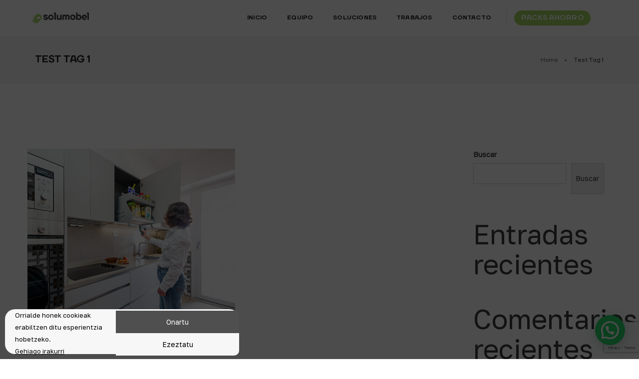

--- FILE ---
content_type: text/html; charset=utf-8
request_url: https://www.google.com/recaptcha/api2/anchor?ar=1&k=6Le3N30rAAAAANciJhe-fwQCpqVkMFRhzBuSm8qf&co=aHR0cHM6Ly93d3cuc29sdW1vYmVsLmNvbTo0NDM.&hl=en&v=PoyoqOPhxBO7pBk68S4YbpHZ&size=invisible&anchor-ms=20000&execute-ms=30000&cb=c5q9ks7ix1xk
body_size: 48789
content:
<!DOCTYPE HTML><html dir="ltr" lang="en"><head><meta http-equiv="Content-Type" content="text/html; charset=UTF-8">
<meta http-equiv="X-UA-Compatible" content="IE=edge">
<title>reCAPTCHA</title>
<style type="text/css">
/* cyrillic-ext */
@font-face {
  font-family: 'Roboto';
  font-style: normal;
  font-weight: 400;
  font-stretch: 100%;
  src: url(//fonts.gstatic.com/s/roboto/v48/KFO7CnqEu92Fr1ME7kSn66aGLdTylUAMa3GUBHMdazTgWw.woff2) format('woff2');
  unicode-range: U+0460-052F, U+1C80-1C8A, U+20B4, U+2DE0-2DFF, U+A640-A69F, U+FE2E-FE2F;
}
/* cyrillic */
@font-face {
  font-family: 'Roboto';
  font-style: normal;
  font-weight: 400;
  font-stretch: 100%;
  src: url(//fonts.gstatic.com/s/roboto/v48/KFO7CnqEu92Fr1ME7kSn66aGLdTylUAMa3iUBHMdazTgWw.woff2) format('woff2');
  unicode-range: U+0301, U+0400-045F, U+0490-0491, U+04B0-04B1, U+2116;
}
/* greek-ext */
@font-face {
  font-family: 'Roboto';
  font-style: normal;
  font-weight: 400;
  font-stretch: 100%;
  src: url(//fonts.gstatic.com/s/roboto/v48/KFO7CnqEu92Fr1ME7kSn66aGLdTylUAMa3CUBHMdazTgWw.woff2) format('woff2');
  unicode-range: U+1F00-1FFF;
}
/* greek */
@font-face {
  font-family: 'Roboto';
  font-style: normal;
  font-weight: 400;
  font-stretch: 100%;
  src: url(//fonts.gstatic.com/s/roboto/v48/KFO7CnqEu92Fr1ME7kSn66aGLdTylUAMa3-UBHMdazTgWw.woff2) format('woff2');
  unicode-range: U+0370-0377, U+037A-037F, U+0384-038A, U+038C, U+038E-03A1, U+03A3-03FF;
}
/* math */
@font-face {
  font-family: 'Roboto';
  font-style: normal;
  font-weight: 400;
  font-stretch: 100%;
  src: url(//fonts.gstatic.com/s/roboto/v48/KFO7CnqEu92Fr1ME7kSn66aGLdTylUAMawCUBHMdazTgWw.woff2) format('woff2');
  unicode-range: U+0302-0303, U+0305, U+0307-0308, U+0310, U+0312, U+0315, U+031A, U+0326-0327, U+032C, U+032F-0330, U+0332-0333, U+0338, U+033A, U+0346, U+034D, U+0391-03A1, U+03A3-03A9, U+03B1-03C9, U+03D1, U+03D5-03D6, U+03F0-03F1, U+03F4-03F5, U+2016-2017, U+2034-2038, U+203C, U+2040, U+2043, U+2047, U+2050, U+2057, U+205F, U+2070-2071, U+2074-208E, U+2090-209C, U+20D0-20DC, U+20E1, U+20E5-20EF, U+2100-2112, U+2114-2115, U+2117-2121, U+2123-214F, U+2190, U+2192, U+2194-21AE, U+21B0-21E5, U+21F1-21F2, U+21F4-2211, U+2213-2214, U+2216-22FF, U+2308-230B, U+2310, U+2319, U+231C-2321, U+2336-237A, U+237C, U+2395, U+239B-23B7, U+23D0, U+23DC-23E1, U+2474-2475, U+25AF, U+25B3, U+25B7, U+25BD, U+25C1, U+25CA, U+25CC, U+25FB, U+266D-266F, U+27C0-27FF, U+2900-2AFF, U+2B0E-2B11, U+2B30-2B4C, U+2BFE, U+3030, U+FF5B, U+FF5D, U+1D400-1D7FF, U+1EE00-1EEFF;
}
/* symbols */
@font-face {
  font-family: 'Roboto';
  font-style: normal;
  font-weight: 400;
  font-stretch: 100%;
  src: url(//fonts.gstatic.com/s/roboto/v48/KFO7CnqEu92Fr1ME7kSn66aGLdTylUAMaxKUBHMdazTgWw.woff2) format('woff2');
  unicode-range: U+0001-000C, U+000E-001F, U+007F-009F, U+20DD-20E0, U+20E2-20E4, U+2150-218F, U+2190, U+2192, U+2194-2199, U+21AF, U+21E6-21F0, U+21F3, U+2218-2219, U+2299, U+22C4-22C6, U+2300-243F, U+2440-244A, U+2460-24FF, U+25A0-27BF, U+2800-28FF, U+2921-2922, U+2981, U+29BF, U+29EB, U+2B00-2BFF, U+4DC0-4DFF, U+FFF9-FFFB, U+10140-1018E, U+10190-1019C, U+101A0, U+101D0-101FD, U+102E0-102FB, U+10E60-10E7E, U+1D2C0-1D2D3, U+1D2E0-1D37F, U+1F000-1F0FF, U+1F100-1F1AD, U+1F1E6-1F1FF, U+1F30D-1F30F, U+1F315, U+1F31C, U+1F31E, U+1F320-1F32C, U+1F336, U+1F378, U+1F37D, U+1F382, U+1F393-1F39F, U+1F3A7-1F3A8, U+1F3AC-1F3AF, U+1F3C2, U+1F3C4-1F3C6, U+1F3CA-1F3CE, U+1F3D4-1F3E0, U+1F3ED, U+1F3F1-1F3F3, U+1F3F5-1F3F7, U+1F408, U+1F415, U+1F41F, U+1F426, U+1F43F, U+1F441-1F442, U+1F444, U+1F446-1F449, U+1F44C-1F44E, U+1F453, U+1F46A, U+1F47D, U+1F4A3, U+1F4B0, U+1F4B3, U+1F4B9, U+1F4BB, U+1F4BF, U+1F4C8-1F4CB, U+1F4D6, U+1F4DA, U+1F4DF, U+1F4E3-1F4E6, U+1F4EA-1F4ED, U+1F4F7, U+1F4F9-1F4FB, U+1F4FD-1F4FE, U+1F503, U+1F507-1F50B, U+1F50D, U+1F512-1F513, U+1F53E-1F54A, U+1F54F-1F5FA, U+1F610, U+1F650-1F67F, U+1F687, U+1F68D, U+1F691, U+1F694, U+1F698, U+1F6AD, U+1F6B2, U+1F6B9-1F6BA, U+1F6BC, U+1F6C6-1F6CF, U+1F6D3-1F6D7, U+1F6E0-1F6EA, U+1F6F0-1F6F3, U+1F6F7-1F6FC, U+1F700-1F7FF, U+1F800-1F80B, U+1F810-1F847, U+1F850-1F859, U+1F860-1F887, U+1F890-1F8AD, U+1F8B0-1F8BB, U+1F8C0-1F8C1, U+1F900-1F90B, U+1F93B, U+1F946, U+1F984, U+1F996, U+1F9E9, U+1FA00-1FA6F, U+1FA70-1FA7C, U+1FA80-1FA89, U+1FA8F-1FAC6, U+1FACE-1FADC, U+1FADF-1FAE9, U+1FAF0-1FAF8, U+1FB00-1FBFF;
}
/* vietnamese */
@font-face {
  font-family: 'Roboto';
  font-style: normal;
  font-weight: 400;
  font-stretch: 100%;
  src: url(//fonts.gstatic.com/s/roboto/v48/KFO7CnqEu92Fr1ME7kSn66aGLdTylUAMa3OUBHMdazTgWw.woff2) format('woff2');
  unicode-range: U+0102-0103, U+0110-0111, U+0128-0129, U+0168-0169, U+01A0-01A1, U+01AF-01B0, U+0300-0301, U+0303-0304, U+0308-0309, U+0323, U+0329, U+1EA0-1EF9, U+20AB;
}
/* latin-ext */
@font-face {
  font-family: 'Roboto';
  font-style: normal;
  font-weight: 400;
  font-stretch: 100%;
  src: url(//fonts.gstatic.com/s/roboto/v48/KFO7CnqEu92Fr1ME7kSn66aGLdTylUAMa3KUBHMdazTgWw.woff2) format('woff2');
  unicode-range: U+0100-02BA, U+02BD-02C5, U+02C7-02CC, U+02CE-02D7, U+02DD-02FF, U+0304, U+0308, U+0329, U+1D00-1DBF, U+1E00-1E9F, U+1EF2-1EFF, U+2020, U+20A0-20AB, U+20AD-20C0, U+2113, U+2C60-2C7F, U+A720-A7FF;
}
/* latin */
@font-face {
  font-family: 'Roboto';
  font-style: normal;
  font-weight: 400;
  font-stretch: 100%;
  src: url(//fonts.gstatic.com/s/roboto/v48/KFO7CnqEu92Fr1ME7kSn66aGLdTylUAMa3yUBHMdazQ.woff2) format('woff2');
  unicode-range: U+0000-00FF, U+0131, U+0152-0153, U+02BB-02BC, U+02C6, U+02DA, U+02DC, U+0304, U+0308, U+0329, U+2000-206F, U+20AC, U+2122, U+2191, U+2193, U+2212, U+2215, U+FEFF, U+FFFD;
}
/* cyrillic-ext */
@font-face {
  font-family: 'Roboto';
  font-style: normal;
  font-weight: 500;
  font-stretch: 100%;
  src: url(//fonts.gstatic.com/s/roboto/v48/KFO7CnqEu92Fr1ME7kSn66aGLdTylUAMa3GUBHMdazTgWw.woff2) format('woff2');
  unicode-range: U+0460-052F, U+1C80-1C8A, U+20B4, U+2DE0-2DFF, U+A640-A69F, U+FE2E-FE2F;
}
/* cyrillic */
@font-face {
  font-family: 'Roboto';
  font-style: normal;
  font-weight: 500;
  font-stretch: 100%;
  src: url(//fonts.gstatic.com/s/roboto/v48/KFO7CnqEu92Fr1ME7kSn66aGLdTylUAMa3iUBHMdazTgWw.woff2) format('woff2');
  unicode-range: U+0301, U+0400-045F, U+0490-0491, U+04B0-04B1, U+2116;
}
/* greek-ext */
@font-face {
  font-family: 'Roboto';
  font-style: normal;
  font-weight: 500;
  font-stretch: 100%;
  src: url(//fonts.gstatic.com/s/roboto/v48/KFO7CnqEu92Fr1ME7kSn66aGLdTylUAMa3CUBHMdazTgWw.woff2) format('woff2');
  unicode-range: U+1F00-1FFF;
}
/* greek */
@font-face {
  font-family: 'Roboto';
  font-style: normal;
  font-weight: 500;
  font-stretch: 100%;
  src: url(//fonts.gstatic.com/s/roboto/v48/KFO7CnqEu92Fr1ME7kSn66aGLdTylUAMa3-UBHMdazTgWw.woff2) format('woff2');
  unicode-range: U+0370-0377, U+037A-037F, U+0384-038A, U+038C, U+038E-03A1, U+03A3-03FF;
}
/* math */
@font-face {
  font-family: 'Roboto';
  font-style: normal;
  font-weight: 500;
  font-stretch: 100%;
  src: url(//fonts.gstatic.com/s/roboto/v48/KFO7CnqEu92Fr1ME7kSn66aGLdTylUAMawCUBHMdazTgWw.woff2) format('woff2');
  unicode-range: U+0302-0303, U+0305, U+0307-0308, U+0310, U+0312, U+0315, U+031A, U+0326-0327, U+032C, U+032F-0330, U+0332-0333, U+0338, U+033A, U+0346, U+034D, U+0391-03A1, U+03A3-03A9, U+03B1-03C9, U+03D1, U+03D5-03D6, U+03F0-03F1, U+03F4-03F5, U+2016-2017, U+2034-2038, U+203C, U+2040, U+2043, U+2047, U+2050, U+2057, U+205F, U+2070-2071, U+2074-208E, U+2090-209C, U+20D0-20DC, U+20E1, U+20E5-20EF, U+2100-2112, U+2114-2115, U+2117-2121, U+2123-214F, U+2190, U+2192, U+2194-21AE, U+21B0-21E5, U+21F1-21F2, U+21F4-2211, U+2213-2214, U+2216-22FF, U+2308-230B, U+2310, U+2319, U+231C-2321, U+2336-237A, U+237C, U+2395, U+239B-23B7, U+23D0, U+23DC-23E1, U+2474-2475, U+25AF, U+25B3, U+25B7, U+25BD, U+25C1, U+25CA, U+25CC, U+25FB, U+266D-266F, U+27C0-27FF, U+2900-2AFF, U+2B0E-2B11, U+2B30-2B4C, U+2BFE, U+3030, U+FF5B, U+FF5D, U+1D400-1D7FF, U+1EE00-1EEFF;
}
/* symbols */
@font-face {
  font-family: 'Roboto';
  font-style: normal;
  font-weight: 500;
  font-stretch: 100%;
  src: url(//fonts.gstatic.com/s/roboto/v48/KFO7CnqEu92Fr1ME7kSn66aGLdTylUAMaxKUBHMdazTgWw.woff2) format('woff2');
  unicode-range: U+0001-000C, U+000E-001F, U+007F-009F, U+20DD-20E0, U+20E2-20E4, U+2150-218F, U+2190, U+2192, U+2194-2199, U+21AF, U+21E6-21F0, U+21F3, U+2218-2219, U+2299, U+22C4-22C6, U+2300-243F, U+2440-244A, U+2460-24FF, U+25A0-27BF, U+2800-28FF, U+2921-2922, U+2981, U+29BF, U+29EB, U+2B00-2BFF, U+4DC0-4DFF, U+FFF9-FFFB, U+10140-1018E, U+10190-1019C, U+101A0, U+101D0-101FD, U+102E0-102FB, U+10E60-10E7E, U+1D2C0-1D2D3, U+1D2E0-1D37F, U+1F000-1F0FF, U+1F100-1F1AD, U+1F1E6-1F1FF, U+1F30D-1F30F, U+1F315, U+1F31C, U+1F31E, U+1F320-1F32C, U+1F336, U+1F378, U+1F37D, U+1F382, U+1F393-1F39F, U+1F3A7-1F3A8, U+1F3AC-1F3AF, U+1F3C2, U+1F3C4-1F3C6, U+1F3CA-1F3CE, U+1F3D4-1F3E0, U+1F3ED, U+1F3F1-1F3F3, U+1F3F5-1F3F7, U+1F408, U+1F415, U+1F41F, U+1F426, U+1F43F, U+1F441-1F442, U+1F444, U+1F446-1F449, U+1F44C-1F44E, U+1F453, U+1F46A, U+1F47D, U+1F4A3, U+1F4B0, U+1F4B3, U+1F4B9, U+1F4BB, U+1F4BF, U+1F4C8-1F4CB, U+1F4D6, U+1F4DA, U+1F4DF, U+1F4E3-1F4E6, U+1F4EA-1F4ED, U+1F4F7, U+1F4F9-1F4FB, U+1F4FD-1F4FE, U+1F503, U+1F507-1F50B, U+1F50D, U+1F512-1F513, U+1F53E-1F54A, U+1F54F-1F5FA, U+1F610, U+1F650-1F67F, U+1F687, U+1F68D, U+1F691, U+1F694, U+1F698, U+1F6AD, U+1F6B2, U+1F6B9-1F6BA, U+1F6BC, U+1F6C6-1F6CF, U+1F6D3-1F6D7, U+1F6E0-1F6EA, U+1F6F0-1F6F3, U+1F6F7-1F6FC, U+1F700-1F7FF, U+1F800-1F80B, U+1F810-1F847, U+1F850-1F859, U+1F860-1F887, U+1F890-1F8AD, U+1F8B0-1F8BB, U+1F8C0-1F8C1, U+1F900-1F90B, U+1F93B, U+1F946, U+1F984, U+1F996, U+1F9E9, U+1FA00-1FA6F, U+1FA70-1FA7C, U+1FA80-1FA89, U+1FA8F-1FAC6, U+1FACE-1FADC, U+1FADF-1FAE9, U+1FAF0-1FAF8, U+1FB00-1FBFF;
}
/* vietnamese */
@font-face {
  font-family: 'Roboto';
  font-style: normal;
  font-weight: 500;
  font-stretch: 100%;
  src: url(//fonts.gstatic.com/s/roboto/v48/KFO7CnqEu92Fr1ME7kSn66aGLdTylUAMa3OUBHMdazTgWw.woff2) format('woff2');
  unicode-range: U+0102-0103, U+0110-0111, U+0128-0129, U+0168-0169, U+01A0-01A1, U+01AF-01B0, U+0300-0301, U+0303-0304, U+0308-0309, U+0323, U+0329, U+1EA0-1EF9, U+20AB;
}
/* latin-ext */
@font-face {
  font-family: 'Roboto';
  font-style: normal;
  font-weight: 500;
  font-stretch: 100%;
  src: url(//fonts.gstatic.com/s/roboto/v48/KFO7CnqEu92Fr1ME7kSn66aGLdTylUAMa3KUBHMdazTgWw.woff2) format('woff2');
  unicode-range: U+0100-02BA, U+02BD-02C5, U+02C7-02CC, U+02CE-02D7, U+02DD-02FF, U+0304, U+0308, U+0329, U+1D00-1DBF, U+1E00-1E9F, U+1EF2-1EFF, U+2020, U+20A0-20AB, U+20AD-20C0, U+2113, U+2C60-2C7F, U+A720-A7FF;
}
/* latin */
@font-face {
  font-family: 'Roboto';
  font-style: normal;
  font-weight: 500;
  font-stretch: 100%;
  src: url(//fonts.gstatic.com/s/roboto/v48/KFO7CnqEu92Fr1ME7kSn66aGLdTylUAMa3yUBHMdazQ.woff2) format('woff2');
  unicode-range: U+0000-00FF, U+0131, U+0152-0153, U+02BB-02BC, U+02C6, U+02DA, U+02DC, U+0304, U+0308, U+0329, U+2000-206F, U+20AC, U+2122, U+2191, U+2193, U+2212, U+2215, U+FEFF, U+FFFD;
}
/* cyrillic-ext */
@font-face {
  font-family: 'Roboto';
  font-style: normal;
  font-weight: 900;
  font-stretch: 100%;
  src: url(//fonts.gstatic.com/s/roboto/v48/KFO7CnqEu92Fr1ME7kSn66aGLdTylUAMa3GUBHMdazTgWw.woff2) format('woff2');
  unicode-range: U+0460-052F, U+1C80-1C8A, U+20B4, U+2DE0-2DFF, U+A640-A69F, U+FE2E-FE2F;
}
/* cyrillic */
@font-face {
  font-family: 'Roboto';
  font-style: normal;
  font-weight: 900;
  font-stretch: 100%;
  src: url(//fonts.gstatic.com/s/roboto/v48/KFO7CnqEu92Fr1ME7kSn66aGLdTylUAMa3iUBHMdazTgWw.woff2) format('woff2');
  unicode-range: U+0301, U+0400-045F, U+0490-0491, U+04B0-04B1, U+2116;
}
/* greek-ext */
@font-face {
  font-family: 'Roboto';
  font-style: normal;
  font-weight: 900;
  font-stretch: 100%;
  src: url(//fonts.gstatic.com/s/roboto/v48/KFO7CnqEu92Fr1ME7kSn66aGLdTylUAMa3CUBHMdazTgWw.woff2) format('woff2');
  unicode-range: U+1F00-1FFF;
}
/* greek */
@font-face {
  font-family: 'Roboto';
  font-style: normal;
  font-weight: 900;
  font-stretch: 100%;
  src: url(//fonts.gstatic.com/s/roboto/v48/KFO7CnqEu92Fr1ME7kSn66aGLdTylUAMa3-UBHMdazTgWw.woff2) format('woff2');
  unicode-range: U+0370-0377, U+037A-037F, U+0384-038A, U+038C, U+038E-03A1, U+03A3-03FF;
}
/* math */
@font-face {
  font-family: 'Roboto';
  font-style: normal;
  font-weight: 900;
  font-stretch: 100%;
  src: url(//fonts.gstatic.com/s/roboto/v48/KFO7CnqEu92Fr1ME7kSn66aGLdTylUAMawCUBHMdazTgWw.woff2) format('woff2');
  unicode-range: U+0302-0303, U+0305, U+0307-0308, U+0310, U+0312, U+0315, U+031A, U+0326-0327, U+032C, U+032F-0330, U+0332-0333, U+0338, U+033A, U+0346, U+034D, U+0391-03A1, U+03A3-03A9, U+03B1-03C9, U+03D1, U+03D5-03D6, U+03F0-03F1, U+03F4-03F5, U+2016-2017, U+2034-2038, U+203C, U+2040, U+2043, U+2047, U+2050, U+2057, U+205F, U+2070-2071, U+2074-208E, U+2090-209C, U+20D0-20DC, U+20E1, U+20E5-20EF, U+2100-2112, U+2114-2115, U+2117-2121, U+2123-214F, U+2190, U+2192, U+2194-21AE, U+21B0-21E5, U+21F1-21F2, U+21F4-2211, U+2213-2214, U+2216-22FF, U+2308-230B, U+2310, U+2319, U+231C-2321, U+2336-237A, U+237C, U+2395, U+239B-23B7, U+23D0, U+23DC-23E1, U+2474-2475, U+25AF, U+25B3, U+25B7, U+25BD, U+25C1, U+25CA, U+25CC, U+25FB, U+266D-266F, U+27C0-27FF, U+2900-2AFF, U+2B0E-2B11, U+2B30-2B4C, U+2BFE, U+3030, U+FF5B, U+FF5D, U+1D400-1D7FF, U+1EE00-1EEFF;
}
/* symbols */
@font-face {
  font-family: 'Roboto';
  font-style: normal;
  font-weight: 900;
  font-stretch: 100%;
  src: url(//fonts.gstatic.com/s/roboto/v48/KFO7CnqEu92Fr1ME7kSn66aGLdTylUAMaxKUBHMdazTgWw.woff2) format('woff2');
  unicode-range: U+0001-000C, U+000E-001F, U+007F-009F, U+20DD-20E0, U+20E2-20E4, U+2150-218F, U+2190, U+2192, U+2194-2199, U+21AF, U+21E6-21F0, U+21F3, U+2218-2219, U+2299, U+22C4-22C6, U+2300-243F, U+2440-244A, U+2460-24FF, U+25A0-27BF, U+2800-28FF, U+2921-2922, U+2981, U+29BF, U+29EB, U+2B00-2BFF, U+4DC0-4DFF, U+FFF9-FFFB, U+10140-1018E, U+10190-1019C, U+101A0, U+101D0-101FD, U+102E0-102FB, U+10E60-10E7E, U+1D2C0-1D2D3, U+1D2E0-1D37F, U+1F000-1F0FF, U+1F100-1F1AD, U+1F1E6-1F1FF, U+1F30D-1F30F, U+1F315, U+1F31C, U+1F31E, U+1F320-1F32C, U+1F336, U+1F378, U+1F37D, U+1F382, U+1F393-1F39F, U+1F3A7-1F3A8, U+1F3AC-1F3AF, U+1F3C2, U+1F3C4-1F3C6, U+1F3CA-1F3CE, U+1F3D4-1F3E0, U+1F3ED, U+1F3F1-1F3F3, U+1F3F5-1F3F7, U+1F408, U+1F415, U+1F41F, U+1F426, U+1F43F, U+1F441-1F442, U+1F444, U+1F446-1F449, U+1F44C-1F44E, U+1F453, U+1F46A, U+1F47D, U+1F4A3, U+1F4B0, U+1F4B3, U+1F4B9, U+1F4BB, U+1F4BF, U+1F4C8-1F4CB, U+1F4D6, U+1F4DA, U+1F4DF, U+1F4E3-1F4E6, U+1F4EA-1F4ED, U+1F4F7, U+1F4F9-1F4FB, U+1F4FD-1F4FE, U+1F503, U+1F507-1F50B, U+1F50D, U+1F512-1F513, U+1F53E-1F54A, U+1F54F-1F5FA, U+1F610, U+1F650-1F67F, U+1F687, U+1F68D, U+1F691, U+1F694, U+1F698, U+1F6AD, U+1F6B2, U+1F6B9-1F6BA, U+1F6BC, U+1F6C6-1F6CF, U+1F6D3-1F6D7, U+1F6E0-1F6EA, U+1F6F0-1F6F3, U+1F6F7-1F6FC, U+1F700-1F7FF, U+1F800-1F80B, U+1F810-1F847, U+1F850-1F859, U+1F860-1F887, U+1F890-1F8AD, U+1F8B0-1F8BB, U+1F8C0-1F8C1, U+1F900-1F90B, U+1F93B, U+1F946, U+1F984, U+1F996, U+1F9E9, U+1FA00-1FA6F, U+1FA70-1FA7C, U+1FA80-1FA89, U+1FA8F-1FAC6, U+1FACE-1FADC, U+1FADF-1FAE9, U+1FAF0-1FAF8, U+1FB00-1FBFF;
}
/* vietnamese */
@font-face {
  font-family: 'Roboto';
  font-style: normal;
  font-weight: 900;
  font-stretch: 100%;
  src: url(//fonts.gstatic.com/s/roboto/v48/KFO7CnqEu92Fr1ME7kSn66aGLdTylUAMa3OUBHMdazTgWw.woff2) format('woff2');
  unicode-range: U+0102-0103, U+0110-0111, U+0128-0129, U+0168-0169, U+01A0-01A1, U+01AF-01B0, U+0300-0301, U+0303-0304, U+0308-0309, U+0323, U+0329, U+1EA0-1EF9, U+20AB;
}
/* latin-ext */
@font-face {
  font-family: 'Roboto';
  font-style: normal;
  font-weight: 900;
  font-stretch: 100%;
  src: url(//fonts.gstatic.com/s/roboto/v48/KFO7CnqEu92Fr1ME7kSn66aGLdTylUAMa3KUBHMdazTgWw.woff2) format('woff2');
  unicode-range: U+0100-02BA, U+02BD-02C5, U+02C7-02CC, U+02CE-02D7, U+02DD-02FF, U+0304, U+0308, U+0329, U+1D00-1DBF, U+1E00-1E9F, U+1EF2-1EFF, U+2020, U+20A0-20AB, U+20AD-20C0, U+2113, U+2C60-2C7F, U+A720-A7FF;
}
/* latin */
@font-face {
  font-family: 'Roboto';
  font-style: normal;
  font-weight: 900;
  font-stretch: 100%;
  src: url(//fonts.gstatic.com/s/roboto/v48/KFO7CnqEu92Fr1ME7kSn66aGLdTylUAMa3yUBHMdazQ.woff2) format('woff2');
  unicode-range: U+0000-00FF, U+0131, U+0152-0153, U+02BB-02BC, U+02C6, U+02DA, U+02DC, U+0304, U+0308, U+0329, U+2000-206F, U+20AC, U+2122, U+2191, U+2193, U+2212, U+2215, U+FEFF, U+FFFD;
}

</style>
<link rel="stylesheet" type="text/css" href="https://www.gstatic.com/recaptcha/releases/PoyoqOPhxBO7pBk68S4YbpHZ/styles__ltr.css">
<script nonce="Mn2TO68XA7r1xo2C5Fmj5Q" type="text/javascript">window['__recaptcha_api'] = 'https://www.google.com/recaptcha/api2/';</script>
<script type="text/javascript" src="https://www.gstatic.com/recaptcha/releases/PoyoqOPhxBO7pBk68S4YbpHZ/recaptcha__en.js" nonce="Mn2TO68XA7r1xo2C5Fmj5Q">
      
    </script></head>
<body><div id="rc-anchor-alert" class="rc-anchor-alert"></div>
<input type="hidden" id="recaptcha-token" value="[base64]">
<script type="text/javascript" nonce="Mn2TO68XA7r1xo2C5Fmj5Q">
      recaptcha.anchor.Main.init("[\x22ainput\x22,[\x22bgdata\x22,\x22\x22,\[base64]/[base64]/[base64]/ZyhXLGgpOnEoW04sMjEsbF0sVywwKSxoKSxmYWxzZSxmYWxzZSl9Y2F0Y2goayl7RygzNTgsVyk/[base64]/[base64]/[base64]/[base64]/[base64]/[base64]/[base64]/bmV3IEJbT10oRFswXSk6dz09Mj9uZXcgQltPXShEWzBdLERbMV0pOnc9PTM/bmV3IEJbT10oRFswXSxEWzFdLERbMl0pOnc9PTQ/[base64]/[base64]/[base64]/[base64]/[base64]\\u003d\x22,\[base64]\\u003d\x22,\x22wpLCiMKFw7zDhcOIwqvDt8Odw5PCo1BuV8KMwpwWezwFw5PDnh7DrcO/w63DosOrcsOgwrzCvMKBwoHCjQ5GwoM3f8OswoNmwqJhw7LDrMOxJ3HCkVrCoDpIwpQCAcORwpvDgMK+Y8Orw6vCkMKAw75vOjXDgMKZwq/CqMOdRFvDuFNJwrLDviMBw4XCln/CsHNHcGNtQMOeBVl6VEHDmX7Cv8OJwpTClcOWL1/Ci0HCmykiXxHCpsOMw7liw4FBwr5Ewq5qYBXCsGbDnsOlc8ONKcKXayApwr7CoGkHw7PCkGrCrsOzT8O4bSLCjsOBwr7Dq8Kcw4oBw4TCjMOSwrHCvlh/wrhNN2rDg8Kmw6DCr8KQfiMYNwEMwqkpWMKdwpNMEcOpwqrDocOZwrzDmMKjw6Jzw67DtsOzw45xwrtvwrTCkwAsfcK/bUNqwrjDrsO1wppHw4pgw5DDvTABecK9GMO/GVwuL1tqKkAFQwXCijPDowTCqcKwwqchwrnDlsOhUGQdbStkwpdtLMOZwofDtMO0wol3Y8KEw4g+ZsOEwosAasOzBnrCmsKlVBTCqsO7CEE6GcOhw5B0egx5MXLCoMOAXkA1FiLCkW0mw4PCpSh/wrPCizvDqzhQw47CjMOldj3Cs8O0ZsK6w4RsacOqwrlmw4Z+wqfCmMOXwrMCeATDocOQFHsRwqPCrgdVK8OTHjTDkVEzR1zDpMKNYWDCt8OPw6dRwrHCrsK6KsO9dhDDnsOQLH1ZJlMsX8OUMl4jw4xwPMOsw6DCh2piMWLCigfCvhouRcK0wqlve1QZYB/ClcK5w4oqNMKic8OAexR5w7JIwr3CqhrCvsKUw6zDs8KHw5XDpxwBwrrCk3cqwo3DkcKTXMKEw7DCh8KCcGzDl8KdQMKUEMKdw5xGDcOyZkrDv8KYBR7DgcOgwqHDpMOyKcKow63DmUDClMOnbMK9wrUeEz3DlcOEDMO9wqZwwrd5w6U/KMKrX2RMwop6w5A8DsKyw6LDn3YKcMOgWiZ/wqPDscOKwpY1w7g3w68jwq7DpcKpdcOgHMOGwpRowqnCvGjCg8ORIVxtQMOdBcKgXlp+S23CusOuQsKsw58/J8KQwqlawoVcwoJFe8KFwoDCusOpwqYwLMKUbMO/bwrDjcKDwp3DgsKUwrXCiGxNIsKXwqLCuE43w5LDr8OoDcO+w6jCvcOlVn5zw5bCkTM3wpzCkMK+XmcIX8ODSCDDt8OhwpfDjA99CMKKAXTDk8KjfTY2XsO2X2lTw6LCnl8Rw5ZgOm3Dm8KEwpLDo8ONw53DucO9fMOpw4/CqMKcbsOBw6HDo8KnwqvDsVY1KcOYwoDDgMOhw5ksGSoZYMOrw6nDihRUw7phw7DDiEtnwq3DkFjChsKrw4PDq8OfwpLCs8KTY8ODHsKTQMOMw7V5wolgw49Ow63CmcO5w4x3UMKAeETCggzCkx3DnsKzwrPCh1zClsKUX25YayHCkB/DrMKrKcKQe3PCg8KuC0ojdsOBdmLDrsKECsOEwq9eV1Qrw43CvsKEwpXDhCkIwp/DpsKPPcKUHsOnGirDoEV0dBzDrFPCswvChyU/wotrAsOTw4RAIcOmVcKaPMOhwoJILhvDqMKZw5NlAsOzwqluwrDChDFdw5fDuQcbc1hoUg3CucKPw51LwpHDnsO7w4RTw6zDgG8Fw7ggQsK5UcKrY8K4wrbDicKJPCzCvXEhwqoZwpw6wrMyw6F5EcOvw5nCkgpzT8K2AjnDisKdHEvDgXNQUXbDnAbDt3/DlMK/wqxswpZmMC/[base64]/DvBgmwr3Co2RjwrjDv8OOLjAlRcKpw442aFvDj3zCgcOawqcxw4rCnV3DhMOMwoMZPVpUwoUjwrvCoMK7fMO/w5fDk8K8w60xw5vCjMOCwrE5KMKiwqEMw47CiBgWEwY9w6zDnGMFw6PCjMKic8OGwpNFVsKOcsOuw40iwp/[base64]/Cj8KBIjnCmhDCnMKgbMOVBX49EW48w7zDrMOVw7Uvwp9Ew51uw6hACXJ7HFAvwr3CgWtqG8OHwovCjsKDUQDDgsKtUWUKwqxrPcO/wqbDo8OGw4BGB04xwoBfasKfNRnDusKdwpMXw5jDusO/JcKRNsOZRcO5LMKSw7bDksOVwq7Dpi3CiMO0Y8OiwpAbLS/[base64]/wrpTwp/DunbCuhM5w4jCoMKMdcOvBsOJw7RAw4dsWsOSBQ4Kw6c/SjzDicKtw7N4EsOxwo7DsWtuDMKywp/DkMOLw4bDhHpYeMKpDsKuwocXE25Iw7kzwrrDpsKowpNcey3ChgvDosKsw5R5wpYDwrjCsA5xGMO/[base64]/wqRee8K7wrlPw6TCpcOMYsOdw6vDpsKADX7DnBLDtcKXw4PCjsKrb2VtN8OYB8OBwoMMwrEWNW06IjRTwq7Cq0zCtcOjVQ7DkhHCsFYpVlXDoC4HJ8KDbMKfMEbCuXPDkMKkwqR3wpsuBAbClsKTw4hZICvCqDTDml9VEcOvw5PDtz5hw5/DmsOrZXtqw57DrcOVFlvCojEYw5pndcKQesKDw6fDsGbDm8Khwo/CjsK5w6NSc8ONwpHCrQw9w4bDisOAJijChTQ6HjnCsXvDtsOZw4VpIT7Clm3DiMOawrw1w4TDi2DDpzsfwrPCjn7Cg8OQMVY6PkXDgyTDv8OawqXCqsO3Q2nCrnvDrsO3UsOGw6XChh5qw6EJJcKuQRZuNcOCw5EjwpfDo0pwQ8OSCDRWw6XDvsO/wqDDpcK7w4TCgcKEw6B1GcKewq4uwozCuMKVRWRLwprCmcKtwrnCgcOhTsKFw4dPIFxrwp4dwqdQPE5bw6I5JMK1wo4kMTfDqStXUlfCocKFw7HDjcOww6ZdBxzCpQ/Cp2DDqcOnLHLChjrCksO5w45EwqnCj8OXSMKWw7YdIyYnwpDDncKbJyhjGMKHecOvHxHCpMOCwrs5CcOgJG0Ew7jCvcKvEsOzwoDDhFvCoXp1XCofI2PDqsKAw5TCq3sfX8KlPcKBw6DDoMO3D8O3w6wFCMKSwoQzwrJjwo/CjsKfDcKhwq/DicKIBsOlwoDCmsOTwobDvBDDhTF+wq5CO8K/w4bClsKpYcOnwprDpsO8OCw5w6HDrsOxLMKpeMKqwrEMU8OFQMK1w5RMUcOEXjx1woPCjMOZJGhxAcKDwq7DtFJyZy7CosO/[base64]/Dq0vCmsK9F8KuwpPCiHlew57ClsO/w6lXD8OUOh7CvMOnaU1/wp3CjRAfHsOSwq5ZYcOpw51XwpA0w48cwq0/c8Khw6XCicKawozDmMOhABjDoCLDsRLCh1Fhw7DCpjUGTMKTw5dGRMKkAQcEGzJiFMOnwoTDpsKHw6fCucKMDsOEH0ExbMKOTDFOwozDrsKOw5DCmMOcw7IBw5J8KMOfwp/DsQfDl28Fw75Iw6RMwqXCv10LDlZOw55hw7fCp8K0Z08qXMO9w4ICNkV1wo0mw7cgBw44wq7DoHPCtVJBVcK+NjLCjsOBaUhWH2/DkcO4wp3CiTIUWMOJw7rCiRsNA3nDp1XDk2k/w4xvaMKMworCtcK/HAkww6DClQLCnxt4wrEhw7nCj2IcRj0ew6zCvMKXd8KKMh/DkFLDvsKjw4HDhTsVFMKmb0vCkVnCt8OUw7tTRizDrsKSYTZbGgLDvMKdwolPw5HDoMObw4bCi8OWwrLCoifCu0YoAHoUw5HClcOgBxHDhMOrw49Jw4nDncOjwqDDnMO3w5DCl8OnwrHDocKpPMOSKcKXwrLChT1YwqDCgSUcU8O/LQkUPcO7w71SwrgawpLDjcKUKxs8w6w3ZMOzw69UwqXDtDTCm0LCiiQOw4PCmE9xw797HXLCmw/DlcO8A8OFbXQNVMKRNMOtFF3Dih7CpMKJWDXDvcOYw7nDvSMUfcORasO2wrIRUsO8w4rCgiUfw4DCqMOAHRvDkQrCocKRw6XDmwfDhGF/[base64]/CjsKPO8Osw79iIsOESAZHO8KNw4nCqsKkwqZGCF3CnsO2wq7DoELDqkDDrFVjZMOOW8KEw5PCiMKTwrTDnhXDmsKlf8KlCH/Dm8KbwqZXQ1LDryDDtMKfQglrw4x9w55Sw6tsw6PCvsOQOsOWw4XDhMOfbQEPwr8sw5UbTcO0WlNlwowPwo7CqMOPZVpkBMOlwojCgsOhwoDCjkEnK8OIJcKAR0URW2HConA7wq7DoMOLwrHDmsKFw6zDsMKcwoAYwrbDhz83wqEKLT1Ib8Krw7HDgX/CtgbCqnJSw4jClsKJBFnCoD1GK1fCshLChE4Ywp5Dw4DDjcKuw7LDvUzDucK5w7LCtsKvw6hMMsOPJsO5CTt/[base64]/Ck3oCw7PDgw/[base64]/CkizDhcOeUsOWwpzCu8Odwqo/TcKRwprCmwjDs8KMwqnCuRQowpN0w7jCiMKHw5zCrF3DlAQ1wp3CmcKlw4IqwpfDkzYUwpjCu3BBJMOJGsO0w69Ew6Zpw5zClMO2Agt+wqtWwrfCiWPDmxHDiRbDmG4MwpthcMK+WmHDnjgnZjgoccKNwrrCthtpw4zDpMOlwo/Dk1tvYV07w6PDsF/DmFsjISVAQsOEwrsaaMOxw5nDlBw4NcOtwrfDqcKMa8OfG8OnwptAOMOkHEsHdsOywqbCpcKLwpY4w4IBfC3Csy7DpMOTw7PCssOScD1jXjkJOU7Cnk/CsjPCjzl8wqbDlUXDpzXDg8KTw51Yw4UGalweNcOuwrfClCYGwoXDvyVQwpvDoFQpwoFVw69Lw4RdwqXDv8KdfcOvwp9xd0BMw43Dg3fCjMKwS0RKwoXCojcmHcKBBxo+AwwdMMOVwo/Dg8KGYcOYwqLDgwDDnVjCjywxw7PCjyXChzPCuMOXcnodwrPDgzTChznCkMKOTylzXsKbw7FwAx/CisKOw4nChcKIesOgwpYsbCUcUGjCiD/[base64]/w6/Dg8OJTsO3wrt/Kg9vwpLCs8Kcw54rw7zCtMKXOQDDoADCqWLCgsOhLcOpw41tw7p0wrppw48rw7kMw6TDl8Kcb8OmwrHDu8K5VMK8GMO4E8KiW8Kiw4bCrH8Iw4YewoM7wo3DriPDvGvCtyHDqk/DoCDCqjVbfWMpwrTCkxHDucKhNy5BKQDDr8K+fyPDtzPDiRHCpMK3w6/DusKOc37DixMiwpQ8w798wrNuwqRQGsKkJHxbAn/[base64]/CjgXDrUXCoBtLNMOHwp1fwoMwP8OGwqrDmsKCURXCgAk0NSjCqcOALMKbwpzDlzrCq2AWd8KPw49/w7x6cikRw77DrcK8R8OEcsKfwowuwrfDjSXDpsK/PRDDmw7CtcK6w5VzOGrDhXVqwpwjw5M7H0TDpsOIw7N6Im/ChcKiTi/DrEkXwrnCswXCpFPDqDsrwqTDnz/[base64]/Dj8KrwprDs8KNwrbCsQrCh8KtXHjDncKZw6DDhMKlw6/Du8ObGw/CnF7Dp8OEwo/Cs8OqQcK0w7DDkEQZKjNFUMKsIVx0AMO2A8OsEUR0w4LCrsO8dcORZns/[base64]/w55MaMKPQMK3fcKAfcKiwrZ7w5PCihA5w7hkw6XDmkt3wq7DoHQtwrfDrHxzB8ORwrV8w4nDnk/CuRg6wpLCssOMw4bCsMKpw6NpO3Z3UlzDsRlkSMKdTWHDm8OZS3l3acOnwpoRKQUHdMOuw6rCtQHCuMOJUMOHJsOHB8Omw4cqRTwodxoxUiJYwrzDsWcpFy98w6Z3w5o5w4fDiCF/TiNSA2HCmsKdw6wHVyQ8I8OKw7rDggPDssK6KE7DpScHFGRZwpjDvFcvwqkIOkLCrsOAw4DCnxzCkF7DlBYCw63Du8KCw5s8wqx7YkrCqMKvw5jDucOFbcOtKMOgwoZpw7Y4YATDjMKewqXChjRIdHbCrMO/WMKrw7kKwo3CjGZ8OMO+FMKMZEvCoEwJHH7DgQnDocO6wr44a8K1esKsw4FjEsKFIcOjwr3DrXfClcKtw48qY8OgajcwBsOKw6fCo8O6w7nCkkUSw4JKwonDhUQFNHZdw4LCnxrDtHo/SgovGhYsw7jDshRfDhUQWMKEw70Ew4DCrMOUX8OCwqxCNsKdMcKVVHdBw6/DrS/DisK7woTCrGzDuEzDqiFIYGQPTTYeb8KzwoBEwpl7PRgKwqfCkGBDwqvDm09owo0xB0jCk2sAw4bClsKiw75CDmDCqVvDtMKlO8KIwqvChkYeIcKewpfDmsKyMUQ+wpXCiMO+aMOFwqbDsQXDiGsWfcKKwpjDqsOAUMKZwr9Vw7c0I3DCtMKwOwM/[base64]/w5g0HcO+w4nDq0cwBsK9HT3CimDCk19qwpLCm8K7Kg9Jw4HDjzDCncORecK/w7wXwqczw7IfXcORG8KiwpDDmMKBEAhZw7LDh8Kvw5oWdcOCw4/CkxzCjMOQwr0Bw4TDh8KRwqnDp8KOw6bDtsKOw6Nkw7rDisOnTkYyRMK4wqbClMOdw5kUICUYwo1DaEvClBXDosONw7bCrcKqVcK+EiDDmnA2wqkrw7VYwprCgyHDscKlbyzDvhjDocK9w6/DoxnDjhnCr8OIwqdeNgnDqTAUwrVVw6l5w5pCGsOlJQVyw5XChMKKwqfCkRrClxjCkkzCp0PCvTFRV8OWA3NWBcK6w73Cki0jw77CvA/DqsKNdMOmBHPDrMKcw6nCkR7DjxAAw5PClgMQRUJMwrgLEcOwGcOmw4nCnHjCs2nCtcKPTsKNFR4NURwJw6rDpMKaw6/[base64]/DpsKTLjkEBz/CrMOHDcOnwrfDvsKFU8K8w6oNOsKiwoVJwozDssKTfFNRwpAUw59gwo8lw6vDosOCUsK5wohncA/Cu2Y0w48WLwInwrRpw5nDrMOiwqTDocKQw7gDwpJkT33DhMOTw5TDr1jCgcKlMcKtw6bClcKMVMKZC8OIayrDp8KBenXDhMKKI8ObbG7CjMOcdcOkw7h5RcOHw5vCpnBTwpUQfDkywqfDqG/DvcO+wrXDjMKDS1xpw7bCjcKYwo/CrlzDpxxSwoQuFsOpSsKPwo/CkcOVw6fCrUvCucK7d8KbJ8KPwrvDqGZEdhh0XMKtc8KHBcOwwpbCgsOKwpELw6Fzw43CtggHwozCgUTDinPChU7Co3x/w7PDmMKHPMKUwp0wWBklw4fCtcO5LUrDg29Lwr0qw4piFMKxfFVqb8K3Nn3Dqil+wrwjwp3DpcORUcK0P8Omwosrw6rCiMKVTMKmFsKIZsK7OGYOwoPCrMKSNVjCp3/Dg8OaUVIeKwcaA1zCssOfPcOUw7tiEcK3wpxnGHjCujjCrXTCmF/[base64]/S8Kpwq0qMTPCi8O4wq3ChyzCssKBw6LDv3xZEA3DoxrDp8KJwrNCw4/[base64]/DrcOJw7jDrcO3TcKtw6fDjcKnwq9gJcKRdcO+w4sOwpVpw6R0woNSwqjCvcOcw7HDnRx8bcO1D8Kvw4MIwqrCisK4w58bCn5vw4TCuW5LLzzCnE0GGMKow58fwqDClDZ+wq/DvwjDiMOTwpXDg8Oaw53CocKzwpVLW8O4Ii/CrsO/EMK3fsOcwrMGw5HCglwLwoDDtFhdw6nDsXVBXg/Dt0jCqMORwofDj8Osw4duSyxcw4HCqMK5aMK7w6FAw73CksORw7/Di8KBHcOUw4TClmwNw5lfXid7w4YgXcOwWzwOw6VqwpzDrWNkw7zCr8KyNRcwRynDnhDCrcOww7rDjMKlwpIVWxdhwo7DsHjCnsKGXzt/woPCmsK+w7Y8KEY0w6LDgQjDnMKfw44NWMKRH8Kbw6HDkynDq8O/w5oDwpwZHMKtw7YaccOKw5DCscKFw5DChwDDrcOBwrR0w7QRwqQ1esOHwo0uwrDClCxjJ0TDosOww5kjbx0/w4fDhjTCsMKiw5UIw4LDrQ3DtipObxbDsnnDv1IpHWbDvCrCnsKDwqTCp8KMw78obMOjRcOLw4zDnWLCs3rCmB7Duh7CuWHCl8Osw5VbwqBVw7luYi/CrsO4wr3Dv8O5w67ClEXCnsKGw6FuZi4owqR6w40zZl7Ch8OQw5p3w7BkHkvDicK1SsOgNUwow7NwM3PDg8Kmwr/Dq8KcYU/[base64]/CqgXCnMKzwoYVI8Kac1pOwrnChMO9McKhJAI0SsOgw40adMKGfsOPw4daMho4Y8O+WMK1w4x/MsOvVcK0w6tKw6fCgwzDlMOawo/Cv2LCqMK0CVzCoMK4IsK5G8O9w6TCmC9aEcKawpbDs8K6E8OywoELwoPCsRUuw6wKa8KawqDDicOtXsO/VWHCk0MtbBpKfD3CmTjChMKxf3otwr/DiFhcwqTDs8Kmw6vCvcO/KF/Com7DgzfDt2BgIcOCNzp/wrPDlsOoVcOdSkEiYcKbw5UswprDm8OvfsKCXWzDpE7CucKIacKrGsKdwoVNw47Csi96XMKYw6INw5hQwqN3w6d/w7Q6wobDpcKXeXfDqFNmazbCgE7ClCE1XhRVw511wrXCiMObwqsfecKxNmknFcOgLcKdVsKIwr9kwod3RMOwAUJ3w4XClsOcwpfCpjZRaGzClRomecOXNUvCgX/Crk7CosOoJsKbw6/CpsKMAcK/RkDDjMOmwqd/[base64]/Dj8OVfk/Cr8KjLMOvw4omL3HCmTJcWyXChkB1wpRswrvDrXdIw6hEJcKJfHseJsODw6EhwrNYVD5CKMKsw41xZMKefMOLWcOsfmfCksOlw7Rmw5zDncOFw6PDg8KGTQbDt8KHNMOwAsKqL0TDgATDnMOjw7XCs8OYw5lAwrDDvsKZw43CpMOvelZnFMKowqtxwpbCmHBkUF/Dn3U/YsK5w47Dm8OYw7ITB8K8GsOxM8Krw67CmFtsI8OTwpbDgl3DpMOleAoWwpXDl00nJ8OWX2HDrMKNw4k8w5FNwpvDhkJow7LDk8Kzw5/Du2tvwrPDuMOfGX1ZwofCusK3Q8Kbwo9cXE56w5kawr/DlkVawonCm3NmeyHDsxTCiT3CnsOVBcOyw4YldjvCqQ7DsgXCoxzDpkcawqFKwqZuw77Cjz3DkgDCt8O+UW/CjW7DscKTL8KeMyRVFmjDinQ+wq7ChsKRw4zCq8ONw77DgALChGbDrHHDlDnDjMKGScKdwpUxwo1nbT1ywq/[base64]/CnMKhScKaFmjDpxPDsMKQW8OgQcOTZsORw40Qw7fDkWdIw5IBV8OSw5rDjcOfdigYwpPCj8OpasONa0gDw4QxVsOIw4pqGMK+GsO+wpIpw6XCpE8XDMKPGsKZaXbDisOQBsOOw57Co1VNAXFCCkklHQEcw4rDkAFdY8OKw7PDucOjw6HDjMOmR8OMwoHDh8Osw7/DryJmbcK9Q1bDksO3w7xew7vDnMOOAsKeIznDjg7Cvkg3w6PClcK/w4BWE00lIcOfHELCrsK4wojCoHx3VcOjYgLDkllrw6DCgMKaQRLDi3Ndwp3CsAvDhwhfKxLCuxcKQTEWM8KMw7DChDbDk8Kga2QCwpR0wpvCvmgKNcKrAyjDmQMaw6/Cg3cbTsOJw5nDgT9MdmvDq8KcUzw4fBvCuElRwqkJw7MJZX1kw44pPsOsb8K5AQY3IntXw6LDksKrdWjDhmIuEizDp1N/Q8OmKcOHw4h2fWx1w4Ihwp7CjRrChsOhwrFmQGfDmMOGcHrCmRkYw7ArFBhPVQFlwqXCmMKGw6XCnsK8w5zDpWPCmXRqE8ObwqdLQMOMKQXCoDhDwrnDrcOMwoPCg8ODwq/[base64]/DuythPsKbZkceQX/Dt8KTwrzDnFJMwp0CDkVmKmV4w718WTMkw5QPw64yVzdPwqnDtsO+w7DCoMK3w5FtMMOAwpzChsKVElnDtUXCoMOgH8OWWMKWw6/[base64]/Cn8OsLcKGDcOyOsKvw5TCksKIw7loCjtbw4vDrcKqw4vDrMKrw4wAf8KRW8O5w5pnwqXDsVzCucKBw6PChEXDon1RMQXDlcOCw5URw6LCmEDDiMOxV8KNM8Kaw47DtcKnw7QkwobCmxbCp8Oow6bCsE/[base64]/Dk0HDi8OMw6ohNnojw4AyD00Vw5J3bcKhBzLDm8Owb1bCo8OJHcK9HkbDpz/[base64]/Dh3JkwojCg2fDinBgGMKZw78Pw4/DkMOvd8O6PVDDicOtRsO4WMKJw4HDiMKKaTVfWcKqw5XDuXLDiGQAw4cgesKmwqjCgsOVNwYodsOdw5rDkHI3XMKvw5fCimDDr8ODw65daWNCwrzDky/[base64]/DszbDmTjCsTbDkcOTUMO1wr3CgcOAwpjDsMOew53DkkoGC8OoenDDrCUow6nCsEV5w5xhM3rCkjnCvlDCicOtdcOEC8OueMOYagMZIikswq5lT8K1w53CiEQ3w70Ew4TDusKoRMKUwoVnwqrDt07CgCw9VAvDjxvDtgAnw5M+wrdJRGPDnsO/w5fCicK2w5oBw7DDi8OXw6RDwqw/TcOiL8O7KMK4dMOcw4jCisOqw6nDo8K9Ih09Cw1cwozDqMK2KQ3CjkJDI8O+J8ObwqDCtsKoNsOjRcK7wqrDvMObwp3Dv8OyOShzwrZQwpA/EMORD8OqZsKVw4BWb8OuI1HCig7DlsKcwrtXDkbDvmPDsMKiX8OsbcOWKMO+w419CMKNRRA2GHTDqk/CgcKmw49ATX3DjAQ0ZgJJDho9OMK9woHDtcKnDcK0ZRZuGW3Cr8KwWMObDMOfwpsfacOawpFPI8K4wpQWOyolFkxZf2IKFcOdCVPDrEfDsAZNwr99wrjDl8O6LBRuw4JiacKZwpzCocKgw67CpMOZw7/DsMOPIMOww7owwrfCghfDg8KdUcKLAsOfahHDuUhOw7khd8OCwq7DrUxdwrxFGMK/[base64]/DlU3DvMKvw7gnwrrCj8Khwrknw6Mrw4LCszvDrcKeYwLCn0PClnUMwo/DpMKBw7wnfcKMw43Ci3Utw7jCtMKiwpsNw4HChDplP8OjTXvDn8OUMcKIw6ckw6tuFlvCvcKsGxHClXxWwqg4YMOpwofDmX7CvcKDwrAJw7vDtTZpwoQFw7rCpCHCn33Dj8KXw43Cnz3DgsKvwo/[base64]/RVUswr5GOcKxAWECwoTCpEwAABXCv8OsbsOqwpVdw7DCqsOqbcObw7fDi8KQJiHDvsKCfMOMw5PDvm5uwrguw4zDhMK0YEolwq7Djx8mw7XDqU/[base64]/DhcKOw7QLXMO0IiwfwqJuw5rDk8O+eDcJKSQAwppSwq0Ywp/[base64]/DvcO6AcOjeMKHw7TDtR3CnsOBLsOfVGtWwoLDsHTCoMKTwrnDhMKlTcOJwpbDrVVBEcK6w6HDtsKpa8O7w4LCvsOtP8KGw6p0w5B5Nig1YsKMKMKXwqAowophwoQ9ajBRe3nDqk7CpsKtwrBhwrBSwp/[base64]/f8KJw4XDowAzIAghwpnDi8OZZ1rDk8Kvw5hpUcOBw7IuwonCtFXCtsOjalxsNS4uesKZWV8Hw5PCkQLDu3fCgVjCj8Kxw4vDjXFWXRwuwqHDghJywoVnw4kFG8O5GifDksKHesOHwrRPSsOgw6/CgMOscHvCjsODwrt5w7zCr8OWRAQMKcOgwo7DgsKfwrM8JXlhCBFDwpDCtcOrwojDkMKGcsOScsOKwpbDqcKjUC1rwrdkw6RES1JJw53CgzLCgDcRb8K7w6pMPnIEwr/CvsK5NkfDti8kXjtgbMK/[base64]/CsXzDhsOgw7TDosKvw5Euw5rDjcKMXAXDoQvDm1w/w5wswrDCr2p+w4HComTCnANIwpHDjT4cbMOIwovCl33DuRFMwr58w7PCtcKRw5NqHWV0P8KcKsKcBcOjwpZZw6XCm8KRw54dDQctGsKRHgAwOXpuwr/Dqi3DsB9rYxIaw7rCnDR3w7PCkzNuwrTDnnbDkcKuCcKGKGhOwprCrMK1wp3DnsOHw6fCvcOnwprCjsOcwpzDkGrClWsWwpAxw4nDtB3Cv8K0JXBwRBQnw7owGXh6wpUoLsO0GGRoUzDCrcKFw73DmMKSwrl3w7RewrJ/cG7DoFTCl8KBeBJvwoJTdcOgXsKMwqxpKsKow5cewopaKX8ew5d4w48YcMOiP0DCkG7DkT9Lwr/Dq8ObwrjDn8Khw4/DklrCl2DChMOePcKLw4nDhcKKJ8K7wrHCnAx7w7Y1dcOXwowrwpNew5fCscKHacO3woxMw4tYTW/DlcKqwoHDkBRdwqPDo8KfTcOQwqIuw5rDgVDDrcO3w5fCqsK2cj7DmgDCjcKlw5U0wrPDnMO/wp5Sw5MUBGTDumHCs0bCmcO4HcKyw7AHHhTDkMOrwo97BwvDrMKkw6vCgyTCsMOlw7rDksOAM0pdVMKYJxDCssOiw54wKMKrw7xgwp87wqXCnsOtEFXCtsKzCAoRS8OOw7omPXZ3PQDCgV/[base64]/DucKzw7kWw53DpMOvI8OPwq/CjiUGw7/[base64]/IsOuw6HDoyQ4w58Pw6BETsOVMxLCpsOEAMK/[base64]/w4jDvMO1MMOGD8OEw5d0cXlnVsK4w4LDvMKvVsOVcFlQFMKMw74Yw6PCsWR6wqHCqMO3wpA+w6hNwp3Cm3XDhAbDoRvCjsKgSsKXZxtNwo/[base64]/Dk8OUwqtqKTx1wrVWw6LDvF9XwrzCh0MtTGfDicKBPGd1w7oBw6Qjw7PCvFVmw7DDnsK/[base64]/wr/CjcOzw5YXw5TDjcOJw6zCpUfCqcOXwq4+Gm7DhMOPZTVEE8KYw6cCw6UOWCkdwq85woUVVjzDmB48CsKZEMOTccOcwoM/w7ogwojDnkxpTnfDnXI9w5dLIwhSNsKBw4bDigMXY1vCiWvCp8OQH8K3w77DhMOYaz43PXhQNTvDgG/[base64]/w6d4wrXDgMKNw7fDhcKrwr7Dj8K9csOHwqzDnmdDD8KwRMOiwr8tw4nCv8KVcGjCscO3PQrCssK7d8OgF31nw4jCpDvDgH/DtsKow7PDrMKbfiJ+LsKxw5llWxIkwoTDrRsaUMKMw6fCkMOwHXPDhxlPZzHCuS7DvcKLwo7CnETCqMKGw63CsGTChSDCqGMRR8OmNjwwOWHDsS9yXVsuwpXClcODIHZgdRbCoMOsw5szJwIzRBvCmsO7wp/DpMKDwoDCtC7DksO0w4nCs3ggwpnDg8OGw4fCssKQfFbDqsK6wqRCw48zw4fDmsOWw7lXw4JrPilhDcKrMHfDtWDCrMOES8OOGcKcw7jDusOoAMOBw5NyBcObM2zCrjwpw6Z1WsOqcsO7cG5Gw4dXCMKuLDPDvsKTHUnDvcO6McOXbUDCulx+Pi/[base64]/[base64]/Cg8O3w4AySB5WUlDCmgfCl21kwoAgwrbDjF4GwpvCsSrDulDCoMKHSAXDkHfDhTkfejDCisKgcmBhw5PDnmjDpTvDu3Npw7nDsMO0worDgnZbw5c1CcOmDsOjw4PCpMOQS8K6Y8OUwo/CrsKRN8O5PcOkKMOtwonCrMKMw40QwqvDlyNsw6BGw6Mqw5o0wrjDuDrDnAbDgsOuwrzCgX85wq7DucOWGm9kwqvDtmXCk3XDuGbDszN/wo0Pw5cxw7ItC3ppHl9BIcO+N8OOwokSw5jCm1N2IyAvw4TClMO1NcOFUGoEwr3DuMKrw53Dm8Kuw5skw7/Ds8OUKcKmwrrCr8OgbAcvw4TCiXXCvTzCuBPCih3CqEXChHweRGQawpN3wqrDrlZ9wprCpsO4w4TDuMO6wr89wrMlBcOEwoNdLn4gw7t8ZMO2woV+w5kwHXlMw6IdZhfCmMK5Ojp6woHDoybDhsKXw5LCrcKLwrfCmMKTJcK6BsKnwol8dQFdNH/CosKHa8KISsOtM8OzwpTDhAnDmT3DpEwBTg8uQ8KwXjPDsAfCnX7ChMODcMOEdcKtwo8TVmDDn8O5w4jDvsKPC8Kvwr5pw67DhBfDpgMHaUNZwrfDoMO1w6nCm8KJwoI/w5lIMcKNGlXCkMKsw6RwwobCvHfCoXYjw5LDgFYcdsO6w5zClUNRwrctJsKhw7MTJmlbdx5mTMKmf0ccbcObwrwEd1tjw71UwozCusKGKMO3wp/CtgrChcKDNMKvwr4lU8KNw4NewoQjecObRMOiVyXCjHvDjVfCvcKvesOewohGYMKSw4sxSMOGD8OfHi/DssOmKQbCrRfDt8K3ZyDCuyFKwqlZwrzDgMOMZhnCpsKGwph4w57Chy7DnGfCuMO5IxVjDsKccMKcw7DDrsOUQcK3fAhjXxUawpDDsl/Dh8OUw6rCrcOFfMO4AhrCrzFBwpDCg8OZwpHDmsKmOQ7CvF5qwrXCpcKHwrp+IWTDgw42w4Mlwr3Doiw4JsKHBE7DvcK1wrcgRktDNsKbwoAjwozCkcOdwplkwq/Cg3tow49UGcKoUcO6w4oTw6PChsKYwq7CqkR6PxPDrFh7IMOvw6zCvn0FNMK/NcKMwozDnH1YCljDkMK3JnnCmmV5csOnw4/DisODSGnDnj7CvcKqAcKoBX/DvcOeEsOMwpvDshwSwrDCoMOMUsKqfsOVworCojFdZ1nDiB/[base64]/woPDgsKKBMKUw7gjwqQdwr/DkDzCvW8OYkZsWMOrw71MDMOCw7fCk8KLw5cjbQtiwrzCvS/CjcK5XHF8BGnCujPCkBkjOAtuw4zDuHYDZMKnbsKKDgfCpsODw6zDuz/DjMOmFWDDiMKMwo9gw7w2TyROdCTDrsO5P8OSeX0MO8OjwrtowpDDuQ/Dilk9wpjCocOtXcO5DSbCkzY2w68BwoLDnsKrChjCinViVcOQwq/DtcOAWMOxw7LClQnDjhBRf8KsdD1dYMKUb8Kcwr4aw40DwpHChcKBw5rCtncuw6TCvFxtZMOgwqokJ8K7O1wDGcOMw4TDt8Oww43Cv0HCn8KxwqTDvl/DvnHDmBzDn8KyA0vDum7CggHDqBtuwrJuwq9Nwr/DlDsgwqfCoH1ew5HDpB7Cs2XDhzjDgMOMwp8Xw67DmsOUJ0nCiCnDhideUX7DqsKPw6vDo8O2PcOew6wxwpbCmg5tw57CtyBWRcKNw6HCrMK4HcKWwrITwoHClMOPW8Kcwq/CiG7CnsOcL0QZEC5yw5vCiS3CjcKow6Ftw43Ck8KEw6fCnsKww5cJFDwZwqgPw6UuMAcLWsOxBn7Cpj1Ef8OMwqAYw4pUw5/[base64]/Cg8KNw5HCi8KvLzvDn8OKGsOXw6rDtQnCucKvBhRLwoAXwrnDisKiw74PLMKzbHfDhcKGw5bCtXHCnsOWe8Otwq5EbTksEAxUKTlTwoLCicOvekxlwqLDux5bw4dlE8K1wpvCmcOfw4XDr3ZHe3k8LwwIEHFYw7nDhDMKGsOUw6kLw7PCugh/SMOPKMKUX8KowqzCj8OcQGZUTAzDnmcsLsO+BX3Ctx0YwrfDosKBSsKjw6TDnmvCv8KEwoRCwrV4UMK3w6DCl8OrwrRTw7bDn8KewqfDkSfCkSDCqUnCr8KIw4rDtUnCkcORwq/DjsKMAmoCw690w5RFdMO4SzLDl8OkVAzDtcOlA3/CmlzDhMOqBsKgQHEIwo7CqF1pwqsMwr5Dwq7DshHCh8OtMsKwwpoiUiZMdsOLVcO2KFDCtiNrwrIXOHBuw7PCsMObTVDCuVjCssKfAEbDucOTcwlWAcKAw6/[base64]/Zm48VsKVwqHCusOQEcOPw5sDUsO9w70CZ3/DkEzDlMOawoFsQsK1wrc1FF5QwqoiFMOVGsOqw48nYsK0ADcMwpDDvsKNwrtswpPDmsK3BmjCs0XCn1I5YcKgw7Yrwo/CkV0laH11G0Y5wqdCfx5JMcOUEW8wKm7CosKXJ8Kiwp7DssOswpfDmEdmaMKDwoDDt05dOcOwwoBXByvDkzU+bBgsw7/DtsKowpHCm3XCqh5bJ8KwZn4iwpPDs35twoHDgD7Ciyx3wpTCqCBCARzCpj1kwqLDmTnCm8KNwq4ZfcK3wqZVI3XDhz/DvEBeHsKEw5goUcOZLQlSHAB/[base64]/DuMK8w5tywpfDisKxw5HCoF/DksOMw7EfKsKAWgHCm8OPw63DtjFBL8OYw5xJwrnDshATw5DDrsKuw4vDm8Kxw4QYw4fDh8OpwrJqHSNNUW56YFXCtgVEQ04IIwI2wpILwptsUMOBw4M3Fj7Dv8OQPsK/wrBGw4ADw7/ChcKVVS9RBBLDiQ42w5zDjCQhw7nDhsONYMKSNwfDlMORO2/DuTc7Z03DhsKAw7AyZcO0wo4mw6JwwpRww4LDucKXIMOUwr0Ow5YOQ8KvDMK0w77DhsKDHW1Iw7jCqWh/UhRia8Kacz0xwpXDvkXCgydATsKqRMKQbR3CuVjDjMO/w6fCgMO4w4YGAFrCjj9ow4d9fAFWD8OTeRx3BFjDjytFGRJDdEE+BWJdbA/Dmy1WaMOyw40Jw4/DvcKvVsOnw6kdw6V3K3jCjcOZwoZDGlDCrTtswpfDgcK8DsOawqRTE8KVwrnDhsOxw7DChGbDh8KOw45WMxfCncKON8KpWsKPPgNjGzV0LwzDv8KBw6HCrj7DqsKNwokwacOrwq0bJsKTaMKbFcK5Iw/CvjzDqsOvDGXDmcOwFXYJCcO/FgUYU8OuQgnDmMKbw7FKw6vCksK9wpoIwpIpw5LDr3vDiTvCo8KmGsOxLivCg8OPEknCsMOsDcOTw6diw40gaTNGw7weZB3DmsKzwonDpXMZwoRgQMKqZ8OoPcKWwqAFK18uw6XDicKHXsKNw6PCssKEeHNhccK9w4/DrcKKw7nCkcKoCmbCqMOWw7/[base64]/CoxUEHcK6Y8K1ETQRw6/DgCtYf8Kyw5Rpwq4bwoxCwqwQwqPDhsOGXcKsXcOnMGMZwrBuw6Mcw5LDsFkrMWTDslxHPG1Bw7tsARMqwq19TxvCr8OdEgdmTUwzw6TCuhJUIcKdw6sMwofDrMO8ChFEw47DkQpKw7o/RQrCm0syZcOqw75Sw4nCs8OhRcOmKAPDqUV/[base64]/DoG3Dty4WF8OQOT7Cln3DuUpaNcOCE2wzw7lsSSwKK8KGw5bCmcKfIsKHw6vDowcRw7UDwrLCkDbDssOdw5lvwoXDuDTDry7DjWFcfcOkZW7CgwvDjR/[base64]/I3kYeWbDnRzDrlLCsWvCpcOjPRjDkHrDtHhAw4vDlxQswoUWw4rCjCrDpRV6CUXDvW9WwpHDg2XDvsOQK2HDu0hdwrZnElnCmsOqw5Bqw5rCoVQTBR8kwpwwUcOLRXzCscONw6YcXsKlN8Khw7gRwrJuwodOwrbChcKDSATCpQXCn8O/ccKGw4JLw4bCicKfw5/DnxTCs3DDrxEWLcKZwpo6wqQRw6FQVMOfQsOqwr/DgcOrUDPCmFHDssOjw6LDtUvCr8Knw59CwpV0wokHwql2LcO3eXHCt8OjRnAKMcK3wrYFeWc6w5AOwq/[base64]/[base64]/I3czR8KVwrZRwqA1d8KpwrV3wq8bTxPDgcO7w7hbw7MnFsO1w4PCgw8hwonCol3DuSJJGEA0w6RSGMKiH8Olw4QIw7QkC8Ohw7DClE/Cqx/CkMOXw7nCk8OmWATDoDHCrXMvwo9ZwpcePyAcw7PDvcKPCixvUsOKw4JJGkV3woRxFxjCn3htB8O4wqsEw6ZAJ8OiK8KrfhpuwovCoyFGOBoxXsOxw6dNWcKpw7rCgA8PwrvChMKrw41xw4o7wrnCu8K7wp/ClsOYHXfCqsOPwrEZwphzw7YiwpwuQ8OKTsKow65Kw4kcZl7ChkPCvsO8FcOmb0wewr42PcKkaArDuRcRXsK6PMO0bMOSasOcw5zDpMOlw5TCjsKmAsKJc8OIw73CkFo/wpPDqzfDqMKsSkXCmXRbNsOwB8OZwojCqXUDZ8KxI8OIwqFBRsOQEhoLfybCkCArwpnDusOkw4R9woETFAV5ChnCt1PDtMKRwrU/fkx2wqnDgznDsl1MSVAdf8OTwq9MATNOBMOmw4fDgcOAWcKEw7h+EmteEsO/w5kLB8KZw5TDn8ONDMKwNjAgwo3DiXLDu8OmIzvDscOYVnccw6/Dl2LDgHHDo2I0wqtswoUdw4JlwqfClDXCvTbDrAVRw71jw4MLw47CnsKswq/[base64]/DkSUSwqjDicKjw5QtwrbDhQ1ywowtI8OjwqvCkMKDIQ/[base64]/[base64]/Cp8OAPxZTwqA0NcKEw6p0wo19UGpLw6PDkRPCog7Dg8OiQcOvIWXDiTxlW8KHwrzDoMOjwrDDmmtpIyXDnm/Ci8K5wovDjifCiBjCjcKCZhnDrnPCjWfDsCLDgmLCvsKFwqw2e8KxL3vCnyxvCgfDmMKJw7Uvw6sIRcOIw5JgwpjCvcKBw5c8wrbDlcKEw5jCt3vCgAotwqHDkyrCjxhYZV12aitZw456R8Okw6JVw4w5w4PDjSvDkClSJyh/w5fCg8OVPQ01woXDv8K1w7TCpMOBAz3CtcKBTmDCoS/Dr0XDtMK9w73CijYpwrgtbE50I8OJfG3DowR7V2rDmcOPwq/ClMK7IAjDnsO/wpcbP8KxwqXDiMO4w6vCucKHZ8O8wpFkw4gSwrjCscKvwr3DpcK0wrbDlsKSwrbCnEV6FBPCj8ONTcKuJEw2w5J/wr7CusKcw4bDlSrCpcKTwp/DgF9NKm8cJk/[base64]/XVvDgsKMe8OJwrjDgR/Cvx5VwqTCu8Kcw5rDhTfDhxrDqMOvG8KBRWFILsKJw6bDkcKDw4Ufw63DicOHVcKfw5t/woQFUSHDlMKlw4snaC1owodhNhvDqgHCpQTDhghUw70jYcKvwr/CoClJwqJaEnLDtjjCu8KfAGlXw7wQbMKBw54uVsK9w5URP33CuUzDhkVHw6rCq8KqwrgKw6FfETPDrMOXw5fDmB0WwqXCgXzDnMOhJ0Vswok\\u003d\x22],null,[\x22conf\x22,null,\x226Le3N30rAAAAANciJhe-fwQCpqVkMFRhzBuSm8qf\x22,0,null,null,null,1,[21,125,63,73,95,87,41,43,42,83,102,105,109,121],[1017145,188],0,null,null,null,null,0,null,0,null,700,1,null,0,\[base64]/76lBhnEnQkZnOKMAhnM8xEZ\x22,0,0,null,null,1,null,0,0,null,null,null,0],\x22https://www.solumobel.com:443\x22,null,[3,1,1],null,null,null,1,3600,[\x22https://www.google.com/intl/en/policies/privacy/\x22,\x22https://www.google.com/intl/en/policies/terms/\x22],\x22qv/7t7UA0LUSFf4r8Z+wGti1R5l4PXRecDdExvYYEKo\\u003d\x22,1,0,null,1,1769104927851,0,0,[165],null,[106],\x22RC-E-eJh7bdRzhe0g\x22,null,null,null,null,null,\x220dAFcWeA4JOx-kbbU1iUi_Ghbj32JXUGAtChxYn-idwZca_MhmQ6PJLakNyGPPXN-F8SX8rImdUTir4f_TSXRDUK8foZakNwytHA\x22,1769187727801]");
    </script></body></html>

--- FILE ---
content_type: text/css
request_url: https://www.solumobel.com/wp-content/plugins/textu-legalak/css/cookie-popup.css?ver=1.1
body_size: 816
content:
/* --- ESTILOS PARA EL OVERLAY --- */
#tlc-cookie-overlay {
    display: none; /* Oculto por defecto */
    position: fixed;
    top: 0;
    left: 0;
    width: 100%;
    height: 100%;
    background-color: rgba(0, 0, 0, 0.7); /* Fondo negro semitransparente */
    z-index: 9999999999; /* Justo por debajo del popup */
}


/* --- ESTILOS DEL POPUP --- */
.tlc-cookie-popup {
    display: none;
    position: fixed;
    bottom: 10px;
    left: 10px;
    border-radius: 20px;
    background: #f7f7f7;
    color: #000;
    z-index: 99999999999;
}

.tlc-cookie-content {
    margin: 0 auto;
    display: flex;
    justify-content: space-between;
    align-items: center;
    flex-wrap: wrap;
    gap: 15px;
    height: 90px;
}

.tlc-cookie-content p {
    margin: 0;
    flex: 1 1 auto;
    font-size: 13px;
    padding: 0px 20px;
    max-width: 222px;
}

.tlc-cookie-content a {
    color: black;
    display: block;
    text-decoration: underline;
}

.tlc-cookie-buttons {
    display: flex;
    gap: 0px;
    flex-shrink: 0;
    height: 100%;
    flex-wrap: wrap;
}

.tlc-cookie-buttons button {
    background: #7f7f7f;
    color: #fff;
    border: none;
    padding: 0 35px;
    cursor: pointer;
    /* border-radius: 4px; */
    font-size: 14px;
    flex-basis: 100%;
}
.tlc-cookie-buttons button:first-child{
    border-radius:0px 10px 0 0;
    background: #4f4f4f;

}

.tlc-cookie-buttons button:nth-child(2){
border-radius: 0 0 10px 0;
background: #f7f7f7;
color: black;
}
/* --- LÓGICA DE BLOQUEO (LA PARTE CLAVE) --- */

/* Cuando el body tiene esta clase, bloqueamos los eventos y el scroll */
body.tlc-cookie-blocked {
    pointer-events: none; /* Deshabilita clics, etc. en el contenido de la web */
    overflow: hidden; /* Evita que se pueda hacer scroll */
}

/* Mostramos el overlay cuando el body está bloqueado */
body.tlc-cookie-blocked #tlc-cookie-overlay {
    display: block;
}

/* IMPORTANTE: Permitimos los eventos SÓLO en el popup para poder interactuar con él */
body.tlc-cookie-blocked #tlc-cookie-popup {
    pointer-events: auto;
}


@media screen and (max-width: 480px) {
    .tlc-cookie-popup{
    display: none;
    position: fixed;
    bottom: 100px;
    left: 10px;
    border-radius: 20px;
    background: #f7f7f7;
    color: #000;
    z-index: 99999999999;
    right: 10px;

        }

    .tlc-cookie-buttons{
            display: flex
;
    gap: 0px;
    flex-shrink: 0;
    height: 100%;
    flex-wrap: wrap;
    flex-basis: 50%;
    }
.tlc-cookie-content p{
        margin: 0;
    flex: 1 1 auto;
    font-size: 11px;
    padding: 0px 20px;
    max-width: 50%;
    flex-basis: 50%;
    display: flex
;
    flex-direction: column;
}

.tlc-cookie-content{
        margin: 0 auto;
    display: flex
;
    justify-content: space-between;
    align-items: center;
    flex-wrap: nowrap;
    gap: 15px;
    height: 100px;
    display: flex
;
}

}


--- FILE ---
content_type: text/css
request_url: https://www.solumobel.com/wp-content/plugins/textu-legalak/css/legal.css?ver=1.1
body_size: 70
content:
	.legal-container-sarrera{padding: 15px;display: flex;padding-top: 100px;padding-bottom:100px;}
	.legal-50{flex-basis: 50%;}
	.legal-30{flex-basis: 30%;}
	.legal-h1{font-size: 50px;line-height: 1}
	.legal-titulutxoa{font-size:25px;line-height: 1}
	.legal-center{flex-basis:100%;text-align: center;}
	.legal-container{padding: 15px;display: flex;padding-top: 20px;padding-bottom: 20px;}
	.legal-ol,.legal-ul{padding-left: 27px;}
	.legal-p,.legal-li{font-size: 20px;}
	.legal-titulua{font-size: 30px;}

@media screen and (max-width: 600px) {
	.legal-container-sarrera,.legal-container{flex-direction: column;}
	.legal-50,.legal-30{flex-basis: 100%;padding-top: 20px;}
}

--- FILE ---
content_type: text/css
request_url: https://www.solumobel.com/wp-content/themes/pofo-child/style.css?ver=1.6
body_size: 2380
content:
/*
 Theme Name: Pofo Child
 Theme URI: http://wpdemos.themezaa.com/pofo
 Description: Child theme for Pofo theme
 Version: 1.0
 Author: ThemeZaa
 Author URI: http://www.themezaa.com
 Tags: one-column, two-columns, three-columns, left-sidebar, right-sidebar, grid-layout, custom-background, custom-colors, custom-header, custom-menu, editor-style, featured-images, post-formats, sticky-post, theme-options, threaded-comments, translation-ready, blog, e-commerce, photography, portfolio
 License: Themeforest Split Licence
 License URI: http://themeforest.net/licenses
 Template: pofo
 Text Domain: pofo-child
*/

@font-face {
    font-family: 'TTFirs';
    src: url('./fonts/TTFirs-ExtraBold.woff2') format('woff2'),
        url('./fonts/TTFirs-ExtraBold.woff') format('woff');
    font-weight: 700;
    font-style: normal;
    font-display: swap;
}

@font-face {
    font-family: 'TTFirs';
    src: url('./fonts/TTFirs-Bold.woff2') format('woff2'),
        url('./fonts/TTFirs-Bold.woff') format('woff');
    font-weight: 500;
    font-style: normal;
    font-display: swap;
}

@font-face {
    font-family: 'TTFirs';
    src: url('./fonts/TTFirs-Regular.woff2') format('woff2'),
        url('./fonts/TTFirs-Regular.woff') format('woff');
    font-weight: normal;
    font-style: normal;
    font-display: swap;
}
:root{
    --berdea:#a2d45e;
}
.popmake-content section{padding:10px}
.caja{position:relative;}
.punto{position:absolute;top:-50px;;left:-50px;;width:100px!important;z-index: 99;border-radius: 300px!important}
.punto div{border-radius:300px}
body{font-family: 'Golos Text', sans-serif!important;font-weight: 400;}
.alt-font{font-family: 'TTFirs'!important;}
.title-large{font-weight:500;}
.bg-deep-pink{background:#a2d45e}
.text-berdea{color:#a2d45e}
.nav{padding:0}
.scroll-top-arrow{top:inherit!important;bottom:110px!important}
nav.navbar.bootsnav li.dropdown .mega-menu-full > ul li a.dropdown-header{color:#232323!important;width:100%}
.btn{    font-family: 'TTFirs'!important;}
.btn-berdea{background: var(--berdea)!important;color:white!important;}
.wpcf7-submit{text-align: center;border-radius: 30px;font-family: 'TTFirs'!important;border:2px solid var(--berdea);font-weight: bold;text-transform: uppercase;
    display: block;
    margin: auto;background: var(--berdea)!important;color:white!important;}
.btn-berdea:hover{background: black!important;color:var(--berdea)!important;}
.header-social-icon.xs-display-none{display:block!important}
.wpb_single_image .vc_single_image-wrapper.vc_box_rounded, .wpb_single_image .vc_single_image-wrapper.vc_box_rounded img{border-radius:20px!important}
.wpcf7-text,textarea{    border: none;
background:#D6D6D6}
#block-11 p{margin:0!important}
.text-white.text-small{opacity: 0.5}
h5.text-white.text-small{opacity:1!important}
.bideotxo .fluid-width-video-wrapper{padding-top:150%!important}
.wpcf7-recaptcha div{    text-align: center;
    margin: auto;
    margin-bottom: 20px;}


/* --- Maquetación para Formulario CF7 en 2 Columnas --- */
label{
    width:100%;
}
@media (min-width: 768px) {

  /* * Esto se aplica solo a pantallas de más de 768px
   * (tablets en horizontal y ordenadores)
   */
  .cf7-grid-dos-columnas {
    display: grid;
    grid-template-columns: 1fr 1fr; /* Crea 2 columnas de igual tamaño */
    gap: 20px; /* Añade un espacio de 20px entre los campos */
  }

}

/* * (Opcional pero recomendado)
 * Asegura que los inputs y textareas usen todo el ancho
 * de la columna en la que están.
 */
.wpcf7-form-control {
    width: 100%;
}




    #hizkuntza{
        list-style: none;
    }
 #hizkuntza > a{
        color: #ffffff;
        font-weight: 600;
        border-radius:100px;
        border:2px solid white;
        padding:5px;
        
    }


     #hizkuntza > a:hover{
        background: var(--berdea);        
    }




    .sticky  #hizkuntza > a{
                color: #000;
        border:2px solid #000;

    }


    .timeline {
    position: relative;
    margin: 40px auto;
    margin-left: 100px;
    border-left: 2px solid #000;
}

.timeline-item {
  position: relative;
  margin-bottom: 40px;
}

.timeline-desc {
    position: absolute;
    left: -120px;
    width: 90px;
    text-align: right;
    color: #555;
    font-size: 14px;
}

.timeline-dot {
  position: absolute;
  left: -11px;
  top: 2px;
  width: 20px;
  height: 20px;
  background: var(--berdea);
  border: 4px solid #fff;
  border-radius: 50%;
  box-shadow: 0 0 0 2px #000;
}

.timeline-text {
  font-size: 16px;
  font-weight: 500;
      padding-left: 20px;
}




/* Estilos generales para las imágenes en el menú desplegable */
.megamenu-content .sub-menu > .menu-item.menu-item-has-children > a.dropdown-header::before {
    content: ''; /* Obligatorio para pseudo-elementos */
    display: block; /* Para que la imagen ocupe su propio espacio */
    width: 100%; /* O el ancho deseado de la imagen */
    height: 100px; /* La altura de la imagen, ajusta según necesidad */
    background-size: cover; /* Ajusta la imagen para cubrir el área */
    background-position: center; /* Centra la imagen */
    background-repeat: no-repeat; /* Evita que la imagen se repita */
    margin-bottom: 10px; /* Espacio entre la imagen y el título de la categoría */
}

/* Imágenes específicas para cada categoría */

/* Cocinas */
#menu-item-22554 > a.dropdown-header::before,#menu-item-23939 > a.dropdown-header::before {
    background-image: url('https://www.solumobel.com/wp-content/uploads/2023/05/cocina-3-1.jpg'); /* URL de tu imagen para Cocinas */
}

/* Dormitorios */
#menu-item-22578 > a.dropdown-header::before,#menu-item-23935 > a.dropdown-header::before  {
    background-image: url('https://www.solumobel.com/wp-content/uploads/2023/05/camas-1.jpg'); /* URL de tu imagen para Dormitorios */
}

/* Cerramientos */
#menu-item-22694 > a.dropdown-header::before,#menu-item-23931 > a.dropdown-header::before {
    background-image: url('https://www.solumobel.com/wp-content/uploads/2023/05/premium.jpg'); /* URL de tu imagen para Cerramientos */
}

/* Baño */
#menu-item-23924 > a.dropdown-header::before,#menu-item-22609 > a.dropdown-header::before {
    background-image: url('https://www.solumobel.com/wp-content/uploads/2023/04/192_1627S.jpg'); /* URL de tu imagen para Baño */
}

/* Oficinas */
#menu-item-23927 > a.dropdown-header::before,#menu-item-22606 > a.dropdown-header::before  {
    background-image: url('https://www.solumobel.com/wp-content/uploads/2023/04/oficinas-2.jpg'); /* URL de tu imagen para Oficinas */
}

/* Opcional: Ajustar el padding del dropdown-header si es necesario */
.megamenu-content .sub-menu > .menu-item.menu-item-has-children > a.dropdown-header {
    padding-top: 0; /* Ajusta este valor si la imagen se superpone con el texto */
}

/* Opcional: Asegúrate de que el menú desplegable tenga suficiente espacio vertical */
.dropdown-menu.megamenu-content {
    min-height: auto; /* O un valor fijo si necesitas más espacio */
}

.destacados-solucion{
    background: var(--berdea);
    padding: 20px;
    border-radius: 10px;
    display: flex
;
    color: #0a3c2b;
    font-size: 30px;
    line-height: 110%;
    align-items: center;
    justify-content: center;
    height: 220px;
transition: all ease 0.3s;
flex-basis: calc(25% - 20px);}

    .destacados-solucion:hover{
            color: var(--berdea);
    background: #0a3c2b;
    }

.destacados-solucion-caja{
    display: flex;
    flex-wrap: wrap;
    gap: 20px;
}

.btn.btn-dark-gray{
background:#0a3c2b}


--- FILE ---
content_type: application/javascript
request_url: https://www.solumobel.com/wp-content/plugins/textu-legalak/js/cookie-popup.js?ver=1.1
body_size: 466
content:
document.addEventListener('DOMContentLoaded', function () {
    const popup = document.getElementById('tlc-cookie-popup');
    // El overlay no necesita ser manipulado por JS, solo por CSS.
    const acceptBtn = document.getElementById('tlc-accept-cookies');
    const rejectBtn = document.getElementById('tlc-reject-cookies');

    function setCookie(name, value, days) {
        const expires = new Date(Date.now() + days * 864e5).toUTCString();
        document.cookie = `${name}=${value}; expires=${expires}; path=/`;
    }

    // ✅ Esta función ahora solo añade/quita la clase. El CSS se encarga del resto.
    function bloquearInteraccion() {
        document.body.classList.add('tlc-cookie-blocked');
    }

    function permitirInteraccion() {
        document.body.classList.remove('tlc-cookie-blocked');
    }

    function checkConsent() {
        const local = localStorage.getItem('tlc_cookieConsent');
        const cookie = document.cookie.includes('tlc_cookieConsent=accepted'); // Comprueba solo aceptadas
        // Considera también si fue rechazada para no volver a mostrar.
        const consentGiven = document.cookie.includes('tlc_cookieConsent=');
        return consentGiven || local === 'accepted' || local === 'rejected';
    }

    if (!checkConsent()) {
        popup.style.display = 'block';
        bloquearInteraccion();
    }

    acceptBtn.addEventListener('click', function () {
        localStorage.setItem('tlc_cookieConsent', 'accepted');
        setCookie('tlc_cookieConsent', 'accepted', 365);
        popup.style.display = 'none';
        permitirInteraccion();
    });

    rejectBtn.addEventListener('click', function () {
        localStorage.setItem('tlc_cookieConsent', 'rejected');
        setCookie('tlc_cookieConsent', 'rejected', 365); // Guardamos también el rechazo
        popup.style.display = 'none';
        permitirInteraccion();
    });
});